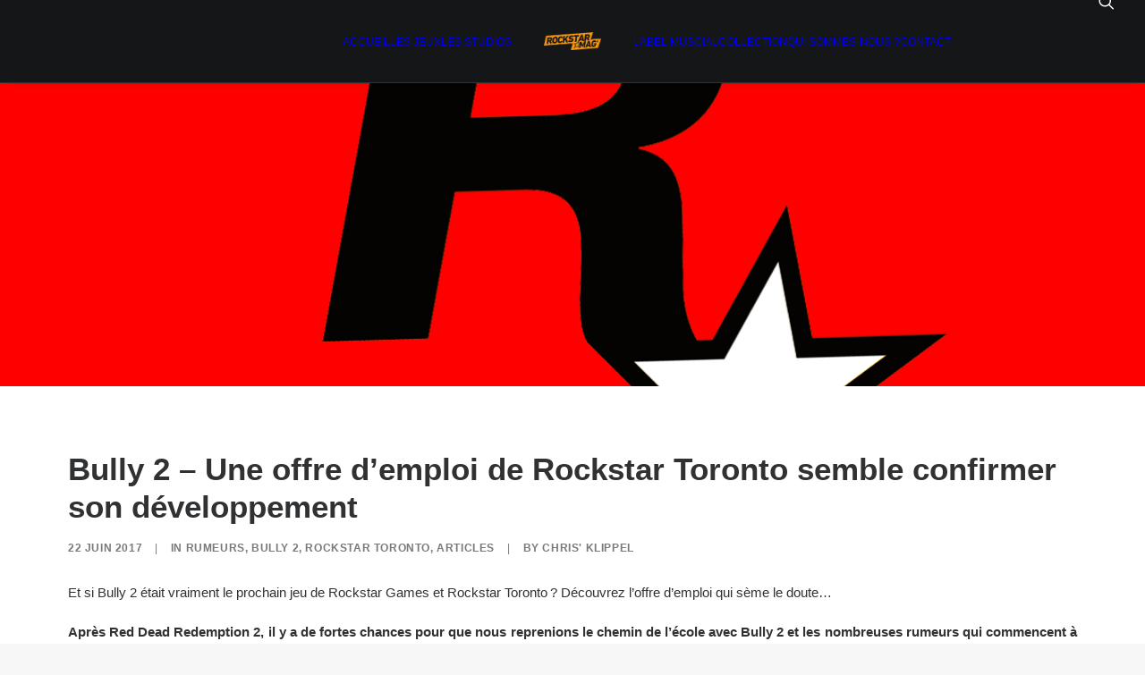

--- FILE ---
content_type: text/html; charset=UTF-8
request_url: https://www.rockstarmag.fr/bully-2-offre-demplois-de-rockstar-toronto-semble-confirmer-developpement/
body_size: 14399
content:
<!DOCTYPE html>
<html class="no-touch" lang="fr-FR" xmlns="http://www.w3.org/1999/xhtml">
<head>
<meta http-equiv="Content-Type" content="text/html; charset=UTF-8">
<meta name="viewport" content="width=device-width, initial-scale=1">
<link rel="profile" href="http://gmpg.org/xfn/11">
<link rel="pingback" href="https://www.rockstarmag.fr/xmlrpc.php">
<meta name='robots' content='index, follow, max-image-preview:large, max-snippet:-1, max-video-preview:-1' />

	<!-- This site is optimized with the Yoast SEO plugin v26.8 - https://yoast.com/product/yoast-seo-wordpress/ -->
	<title>Bully 2 - Une offre d&#039;emplois de Rockstar Toronto semble confirmer son développement</title>
	<meta name="description" content="Après les rumeurs du net, place au concret avec une offre d&#039;emploi bien intrigante concernant un futur Bully 2 chez Rockstar Toronto..." />
	<link rel="canonical" href="https://www.rockstarmag.fr/bully-2-offre-demplois-de-rockstar-toronto-semble-confirmer-developpement/" />
	<meta property="og:locale" content="fr_FR" />
	<meta property="og:type" content="article" />
	<meta property="og:title" content="Bully 2 - Une offre d&#039;emplois de Rockstar Toronto semble confirmer son développement" />
	<meta property="og:description" content="Après les rumeurs du net, place au concret avec une offre d&#039;emploi bien intrigante concernant un futur Bully 2 chez Rockstar Toronto..." />
	<meta property="og:url" content="https://www.rockstarmag.fr/bully-2-offre-demplois-de-rockstar-toronto-semble-confirmer-developpement/" />
	<meta property="og:site_name" content="Rockstar Mag&#039;" />
	<meta property="article:publisher" content="https://www.facebook.com/RockstarMagFr" />
	<meta property="article:author" content="https://www.facebook.com/chrisliberty93/" />
	<meta property="article:published_time" content="2017-06-22T14:12:02+00:00" />
	<meta property="article:modified_time" content="2018-01-09T05:52:55+00:00" />
	<meta property="og:image" content="https://i2.wp.com/www.rockstarmag.fr/wp-content/uploads/2017/06/offre-emploi-rockstar-toronto.jpg?fit=1280%2C720&ssl=1" />
	<meta property="og:image:width" content="1280" />
	<meta property="og:image:height" content="720" />
	<meta property="og:image:type" content="image/jpeg" />
	<meta name="author" content="Chris&#039; Klippel" />
	<meta name="twitter:card" content="summary_large_image" />
	<meta name="twitter:creator" content="@https://twitter.com/Chris_Liberty93" />
	<meta name="twitter:site" content="@Rockstar_Mag" />
	<meta name="twitter:label1" content="Écrit par" />
	<meta name="twitter:data1" content="Chris&#039; Klippel" />
	<meta name="twitter:label2" content="Durée de lecture estimée" />
	<meta name="twitter:data2" content="3 minutes" />
	<script type="application/ld+json" class="yoast-schema-graph">{"@context":"https://schema.org","@graph":[{"@type":"Article","@id":"https://www.rockstarmag.fr/bully-2-offre-demplois-de-rockstar-toronto-semble-confirmer-developpement/#article","isPartOf":{"@id":"https://www.rockstarmag.fr/bully-2-offre-demplois-de-rockstar-toronto-semble-confirmer-developpement/"},"author":{"name":"Chris' Klippel","@id":"https://www.rockstarmag.fr/#/schema/person/12fe00bfc661ec8b5b3b99974510f362"},"headline":"Bully 2 &#8211; Une offre d&#8217;emploi de Rockstar Toronto semble confirmer son développement","datePublished":"2017-06-22T14:12:02+00:00","dateModified":"2018-01-09T05:52:55+00:00","mainEntityOfPage":{"@id":"https://www.rockstarmag.fr/bully-2-offre-demplois-de-rockstar-toronto-semble-confirmer-developpement/"},"wordCount":603,"commentCount":1,"publisher":{"@id":"https://www.rockstarmag.fr/#organization"},"image":{"@id":"https://www.rockstarmag.fr/bully-2-offre-demplois-de-rockstar-toronto-semble-confirmer-developpement/#primaryimage"},"thumbnailUrl":"https://www.rockstarmag.fr/wp-content/uploads/2017/06/offre-emploi-rockstar-toronto.jpg","keywords":["bully","bully 2","bully ii","rockstar vancouver","rockstar toronto","vancouver","Toronto"],"articleSection":["RUMEURS","Bully 2","Rockstar Toronto","ARTICLES"],"inLanguage":"fr-FR","potentialAction":[{"@type":"CommentAction","name":"Comment","target":["https://www.rockstarmag.fr/bully-2-offre-demplois-de-rockstar-toronto-semble-confirmer-developpement/#respond"]}]},{"@type":"WebPage","@id":"https://www.rockstarmag.fr/bully-2-offre-demplois-de-rockstar-toronto-semble-confirmer-developpement/","url":"https://www.rockstarmag.fr/bully-2-offre-demplois-de-rockstar-toronto-semble-confirmer-developpement/","name":"Bully 2 - Une offre d'emplois de Rockstar Toronto semble confirmer son développement","isPartOf":{"@id":"https://www.rockstarmag.fr/#website"},"primaryImageOfPage":{"@id":"https://www.rockstarmag.fr/bully-2-offre-demplois-de-rockstar-toronto-semble-confirmer-developpement/#primaryimage"},"image":{"@id":"https://www.rockstarmag.fr/bully-2-offre-demplois-de-rockstar-toronto-semble-confirmer-developpement/#primaryimage"},"thumbnailUrl":"https://www.rockstarmag.fr/wp-content/uploads/2017/06/offre-emploi-rockstar-toronto.jpg","datePublished":"2017-06-22T14:12:02+00:00","dateModified":"2018-01-09T05:52:55+00:00","description":"Après les rumeurs du net, place au concret avec une offre d'emploi bien intrigante concernant un futur Bully 2 chez Rockstar Toronto...","breadcrumb":{"@id":"https://www.rockstarmag.fr/bully-2-offre-demplois-de-rockstar-toronto-semble-confirmer-developpement/#breadcrumb"},"inLanguage":"fr-FR","potentialAction":[{"@type":"ReadAction","target":["https://www.rockstarmag.fr/bully-2-offre-demplois-de-rockstar-toronto-semble-confirmer-developpement/"]}]},{"@type":"ImageObject","inLanguage":"fr-FR","@id":"https://www.rockstarmag.fr/bully-2-offre-demplois-de-rockstar-toronto-semble-confirmer-developpement/#primaryimage","url":"https://www.rockstarmag.fr/wp-content/uploads/2017/06/offre-emploi-rockstar-toronto.jpg","contentUrl":"https://www.rockstarmag.fr/wp-content/uploads/2017/06/offre-emploi-rockstar-toronto.jpg","width":1280,"height":720,"caption":"Rockstar Toronto offre emploi Bully II"},{"@type":"BreadcrumbList","@id":"https://www.rockstarmag.fr/bully-2-offre-demplois-de-rockstar-toronto-semble-confirmer-developpement/#breadcrumb","itemListElement":[{"@type":"ListItem","position":1,"name":"Accueil","item":"https://www.rockstarmag.fr/"},{"@type":"ListItem","position":2,"name":"Bully 2 &#8211; Une offre d&#8217;emploi de Rockstar Toronto semble confirmer son développement"}]},{"@type":"WebSite","@id":"https://www.rockstarmag.fr/#website","url":"https://www.rockstarmag.fr/","name":"Rockstar Mag'","description":"Le premier média francophone sur l&#039;actualité Rockstar Games","publisher":{"@id":"https://www.rockstarmag.fr/#organization"},"potentialAction":[{"@type":"SearchAction","target":{"@type":"EntryPoint","urlTemplate":"https://www.rockstarmag.fr/?s={search_term_string}"},"query-input":{"@type":"PropertyValueSpecification","valueRequired":true,"valueName":"search_term_string"}}],"inLanguage":"fr-FR"},{"@type":"Organization","@id":"https://www.rockstarmag.fr/#organization","name":"Rockstar Mag'","url":"https://www.rockstarmag.fr/","logo":{"@type":"ImageObject","inLanguage":"fr-FR","@id":"https://www.rockstarmag.fr/#/schema/logo/image/","url":"https://i0.wp.com/www.rockstarmag.fr/wp-content/uploads/2025/01/logo-rockstar-mag-2025-full-black.webp?fit=400%2C400&ssl=1","contentUrl":"https://i0.wp.com/www.rockstarmag.fr/wp-content/uploads/2025/01/logo-rockstar-mag-2025-full-black.webp?fit=400%2C400&ssl=1","width":400,"height":400,"caption":"Rockstar Mag'"},"image":{"@id":"https://www.rockstarmag.fr/#/schema/logo/image/"},"sameAs":["https://www.facebook.com/RockstarMagFr","https://x.com/Rockstar_Mag","https://discord.com/invite/qChhq6BmbB","https://www.youtube.com/@RockstarmagFr","https://www.threads.net/@rmagfr","https://bsky.app/profile/rockstarmag.bsky.social","https://www.instagram.com/rmagfr/?igsh=cmE5czY4ZXp2aGg0"]},{"@type":"Person","@id":"https://www.rockstarmag.fr/#/schema/person/12fe00bfc661ec8b5b3b99974510f362","name":"Chris' Klippel","image":{"@type":"ImageObject","inLanguage":"fr-FR","@id":"https://www.rockstarmag.fr/#/schema/person/image/","url":"https://secure.gravatar.com/avatar/76f0c948290bf363563b3b60c3587a6b891aebd949857a0e07c53db222298995?s=96&d=mm&r=g","contentUrl":"https://secure.gravatar.com/avatar/76f0c948290bf363563b3b60c3587a6b891aebd949857a0e07c53db222298995?s=96&d=mm&r=g","caption":"Chris' Klippel"},"description":"Fondateur","sameAs":["http://www.rockstarmag.fr","https://www.facebook.com/chrisliberty93/","https://www.youtube.com/c/ChrisKlippel","https://www.linkedin.com/in/christopherklippel/","https://x.com/https://twitter.com/Chris_Liberty93"],"url":"https://www.rockstarmag.fr/author/liberty/"}]}</script>
	<!-- / Yoast SEO plugin. -->


<link rel='dns-prefetch' href='//www.rockstarmag.fr' />
<link rel='dns-prefetch' href='//stats.wp.com' />
<link rel="alternate" type="application/rss+xml" title="Rockstar Mag&#039; &raquo; Flux" href="https://www.rockstarmag.fr/feed/" />
<link rel="alternate" type="application/rss+xml" title="Rockstar Mag&#039; &raquo; Flux des commentaires" href="https://www.rockstarmag.fr/comments/feed/" />
<link rel="alternate" type="application/rss+xml" title="Rockstar Mag&#039; &raquo; Bully 2 &#8211; Une offre d&#8217;emploi de Rockstar Toronto semble confirmer son développement Flux des commentaires" href="https://www.rockstarmag.fr/bully-2-offre-demplois-de-rockstar-toronto-semble-confirmer-developpement/feed/" />
<link rel="alternate" title="oEmbed (JSON)" type="application/json+oembed" href="https://www.rockstarmag.fr/wp-json/oembed/1.0/embed?url=https%3A%2F%2Fwww.rockstarmag.fr%2Fbully-2-offre-demplois-de-rockstar-toronto-semble-confirmer-developpement%2F" />
<link rel="alternate" title="oEmbed (XML)" type="text/xml+oembed" href="https://www.rockstarmag.fr/wp-json/oembed/1.0/embed?url=https%3A%2F%2Fwww.rockstarmag.fr%2Fbully-2-offre-demplois-de-rockstar-toronto-semble-confirmer-developpement%2F&#038;format=xml" />
<style id='wp-img-auto-sizes-contain-inline-css' type='text/css'>
img:is([sizes=auto i],[sizes^="auto," i]){contain-intrinsic-size:3000px 1500px}
/*# sourceURL=wp-img-auto-sizes-contain-inline-css */
</style>
<style id='wp-block-library-inline-css' type='text/css'>
:root{--wp-block-synced-color:#7a00df;--wp-block-synced-color--rgb:122,0,223;--wp-bound-block-color:var(--wp-block-synced-color);--wp-editor-canvas-background:#ddd;--wp-admin-theme-color:#007cba;--wp-admin-theme-color--rgb:0,124,186;--wp-admin-theme-color-darker-10:#006ba1;--wp-admin-theme-color-darker-10--rgb:0,107,160.5;--wp-admin-theme-color-darker-20:#005a87;--wp-admin-theme-color-darker-20--rgb:0,90,135;--wp-admin-border-width-focus:2px}@media (min-resolution:192dpi){:root{--wp-admin-border-width-focus:1.5px}}.wp-element-button{cursor:pointer}:root .has-very-light-gray-background-color{background-color:#eee}:root .has-very-dark-gray-background-color{background-color:#313131}:root .has-very-light-gray-color{color:#eee}:root .has-very-dark-gray-color{color:#313131}:root .has-vivid-green-cyan-to-vivid-cyan-blue-gradient-background{background:linear-gradient(135deg,#00d084,#0693e3)}:root .has-purple-crush-gradient-background{background:linear-gradient(135deg,#34e2e4,#4721fb 50%,#ab1dfe)}:root .has-hazy-dawn-gradient-background{background:linear-gradient(135deg,#faaca8,#dad0ec)}:root .has-subdued-olive-gradient-background{background:linear-gradient(135deg,#fafae1,#67a671)}:root .has-atomic-cream-gradient-background{background:linear-gradient(135deg,#fdd79a,#004a59)}:root .has-nightshade-gradient-background{background:linear-gradient(135deg,#330968,#31cdcf)}:root .has-midnight-gradient-background{background:linear-gradient(135deg,#020381,#2874fc)}:root{--wp--preset--font-size--normal:16px;--wp--preset--font-size--huge:42px}.has-regular-font-size{font-size:1em}.has-larger-font-size{font-size:2.625em}.has-normal-font-size{font-size:var(--wp--preset--font-size--normal)}.has-huge-font-size{font-size:var(--wp--preset--font-size--huge)}.has-text-align-center{text-align:center}.has-text-align-left{text-align:left}.has-text-align-right{text-align:right}.has-fit-text{white-space:nowrap!important}#end-resizable-editor-section{display:none}.aligncenter{clear:both}.items-justified-left{justify-content:flex-start}.items-justified-center{justify-content:center}.items-justified-right{justify-content:flex-end}.items-justified-space-between{justify-content:space-between}.screen-reader-text{border:0;clip-path:inset(50%);height:1px;margin:-1px;overflow:hidden;padding:0;position:absolute;width:1px;word-wrap:normal!important}.screen-reader-text:focus{background-color:#ddd;clip-path:none;color:#444;display:block;font-size:1em;height:auto;left:5px;line-height:normal;padding:15px 23px 14px;text-decoration:none;top:5px;width:auto;z-index:100000}html :where(.has-border-color){border-style:solid}html :where([style*=border-top-color]){border-top-style:solid}html :where([style*=border-right-color]){border-right-style:solid}html :where([style*=border-bottom-color]){border-bottom-style:solid}html :where([style*=border-left-color]){border-left-style:solid}html :where([style*=border-width]){border-style:solid}html :where([style*=border-top-width]){border-top-style:solid}html :where([style*=border-right-width]){border-right-style:solid}html :where([style*=border-bottom-width]){border-bottom-style:solid}html :where([style*=border-left-width]){border-left-style:solid}html :where(img[class*=wp-image-]){height:auto;max-width:100%}:where(figure){margin:0 0 1em}html :where(.is-position-sticky){--wp-admin--admin-bar--position-offset:var(--wp-admin--admin-bar--height,0px)}@media screen and (max-width:600px){html :where(.is-position-sticky){--wp-admin--admin-bar--position-offset:0px}}

/*# sourceURL=wp-block-library-inline-css */
</style><style id='global-styles-inline-css' type='text/css'>
:root{--wp--preset--aspect-ratio--square: 1;--wp--preset--aspect-ratio--4-3: 4/3;--wp--preset--aspect-ratio--3-4: 3/4;--wp--preset--aspect-ratio--3-2: 3/2;--wp--preset--aspect-ratio--2-3: 2/3;--wp--preset--aspect-ratio--16-9: 16/9;--wp--preset--aspect-ratio--9-16: 9/16;--wp--preset--color--black: #000000;--wp--preset--color--cyan-bluish-gray: #abb8c3;--wp--preset--color--white: #ffffff;--wp--preset--color--pale-pink: #f78da7;--wp--preset--color--vivid-red: #cf2e2e;--wp--preset--color--luminous-vivid-orange: #ff6900;--wp--preset--color--luminous-vivid-amber: #fcb900;--wp--preset--color--light-green-cyan: #7bdcb5;--wp--preset--color--vivid-green-cyan: #00d084;--wp--preset--color--pale-cyan-blue: #8ed1fc;--wp--preset--color--vivid-cyan-blue: #0693e3;--wp--preset--color--vivid-purple: #9b51e0;--wp--preset--gradient--vivid-cyan-blue-to-vivid-purple: linear-gradient(135deg,rgb(6,147,227) 0%,rgb(155,81,224) 100%);--wp--preset--gradient--light-green-cyan-to-vivid-green-cyan: linear-gradient(135deg,rgb(122,220,180) 0%,rgb(0,208,130) 100%);--wp--preset--gradient--luminous-vivid-amber-to-luminous-vivid-orange: linear-gradient(135deg,rgb(252,185,0) 0%,rgb(255,105,0) 100%);--wp--preset--gradient--luminous-vivid-orange-to-vivid-red: linear-gradient(135deg,rgb(255,105,0) 0%,rgb(207,46,46) 100%);--wp--preset--gradient--very-light-gray-to-cyan-bluish-gray: linear-gradient(135deg,rgb(238,238,238) 0%,rgb(169,184,195) 100%);--wp--preset--gradient--cool-to-warm-spectrum: linear-gradient(135deg,rgb(74,234,220) 0%,rgb(151,120,209) 20%,rgb(207,42,186) 40%,rgb(238,44,130) 60%,rgb(251,105,98) 80%,rgb(254,248,76) 100%);--wp--preset--gradient--blush-light-purple: linear-gradient(135deg,rgb(255,206,236) 0%,rgb(152,150,240) 100%);--wp--preset--gradient--blush-bordeaux: linear-gradient(135deg,rgb(254,205,165) 0%,rgb(254,45,45) 50%,rgb(107,0,62) 100%);--wp--preset--gradient--luminous-dusk: linear-gradient(135deg,rgb(255,203,112) 0%,rgb(199,81,192) 50%,rgb(65,88,208) 100%);--wp--preset--gradient--pale-ocean: linear-gradient(135deg,rgb(255,245,203) 0%,rgb(182,227,212) 50%,rgb(51,167,181) 100%);--wp--preset--gradient--electric-grass: linear-gradient(135deg,rgb(202,248,128) 0%,rgb(113,206,126) 100%);--wp--preset--gradient--midnight: linear-gradient(135deg,rgb(2,3,129) 0%,rgb(40,116,252) 100%);--wp--preset--font-size--small: 13px;--wp--preset--font-size--medium: 20px;--wp--preset--font-size--large: 36px;--wp--preset--font-size--x-large: 42px;--wp--preset--spacing--20: 0.44rem;--wp--preset--spacing--30: 0.67rem;--wp--preset--spacing--40: 1rem;--wp--preset--spacing--50: 1.5rem;--wp--preset--spacing--60: 2.25rem;--wp--preset--spacing--70: 3.38rem;--wp--preset--spacing--80: 5.06rem;--wp--preset--shadow--natural: 6px 6px 9px rgba(0, 0, 0, 0.2);--wp--preset--shadow--deep: 12px 12px 50px rgba(0, 0, 0, 0.4);--wp--preset--shadow--sharp: 6px 6px 0px rgba(0, 0, 0, 0.2);--wp--preset--shadow--outlined: 6px 6px 0px -3px rgb(255, 255, 255), 6px 6px rgb(0, 0, 0);--wp--preset--shadow--crisp: 6px 6px 0px rgb(0, 0, 0);}:where(.is-layout-flex){gap: 0.5em;}:where(.is-layout-grid){gap: 0.5em;}body .is-layout-flex{display: flex;}.is-layout-flex{flex-wrap: wrap;align-items: center;}.is-layout-flex > :is(*, div){margin: 0;}body .is-layout-grid{display: grid;}.is-layout-grid > :is(*, div){margin: 0;}:where(.wp-block-columns.is-layout-flex){gap: 2em;}:where(.wp-block-columns.is-layout-grid){gap: 2em;}:where(.wp-block-post-template.is-layout-flex){gap: 1.25em;}:where(.wp-block-post-template.is-layout-grid){gap: 1.25em;}.has-black-color{color: var(--wp--preset--color--black) !important;}.has-cyan-bluish-gray-color{color: var(--wp--preset--color--cyan-bluish-gray) !important;}.has-white-color{color: var(--wp--preset--color--white) !important;}.has-pale-pink-color{color: var(--wp--preset--color--pale-pink) !important;}.has-vivid-red-color{color: var(--wp--preset--color--vivid-red) !important;}.has-luminous-vivid-orange-color{color: var(--wp--preset--color--luminous-vivid-orange) !important;}.has-luminous-vivid-amber-color{color: var(--wp--preset--color--luminous-vivid-amber) !important;}.has-light-green-cyan-color{color: var(--wp--preset--color--light-green-cyan) !important;}.has-vivid-green-cyan-color{color: var(--wp--preset--color--vivid-green-cyan) !important;}.has-pale-cyan-blue-color{color: var(--wp--preset--color--pale-cyan-blue) !important;}.has-vivid-cyan-blue-color{color: var(--wp--preset--color--vivid-cyan-blue) !important;}.has-vivid-purple-color{color: var(--wp--preset--color--vivid-purple) !important;}.has-black-background-color{background-color: var(--wp--preset--color--black) !important;}.has-cyan-bluish-gray-background-color{background-color: var(--wp--preset--color--cyan-bluish-gray) !important;}.has-white-background-color{background-color: var(--wp--preset--color--white) !important;}.has-pale-pink-background-color{background-color: var(--wp--preset--color--pale-pink) !important;}.has-vivid-red-background-color{background-color: var(--wp--preset--color--vivid-red) !important;}.has-luminous-vivid-orange-background-color{background-color: var(--wp--preset--color--luminous-vivid-orange) !important;}.has-luminous-vivid-amber-background-color{background-color: var(--wp--preset--color--luminous-vivid-amber) !important;}.has-light-green-cyan-background-color{background-color: var(--wp--preset--color--light-green-cyan) !important;}.has-vivid-green-cyan-background-color{background-color: var(--wp--preset--color--vivid-green-cyan) !important;}.has-pale-cyan-blue-background-color{background-color: var(--wp--preset--color--pale-cyan-blue) !important;}.has-vivid-cyan-blue-background-color{background-color: var(--wp--preset--color--vivid-cyan-blue) !important;}.has-vivid-purple-background-color{background-color: var(--wp--preset--color--vivid-purple) !important;}.has-black-border-color{border-color: var(--wp--preset--color--black) !important;}.has-cyan-bluish-gray-border-color{border-color: var(--wp--preset--color--cyan-bluish-gray) !important;}.has-white-border-color{border-color: var(--wp--preset--color--white) !important;}.has-pale-pink-border-color{border-color: var(--wp--preset--color--pale-pink) !important;}.has-vivid-red-border-color{border-color: var(--wp--preset--color--vivid-red) !important;}.has-luminous-vivid-orange-border-color{border-color: var(--wp--preset--color--luminous-vivid-orange) !important;}.has-luminous-vivid-amber-border-color{border-color: var(--wp--preset--color--luminous-vivid-amber) !important;}.has-light-green-cyan-border-color{border-color: var(--wp--preset--color--light-green-cyan) !important;}.has-vivid-green-cyan-border-color{border-color: var(--wp--preset--color--vivid-green-cyan) !important;}.has-pale-cyan-blue-border-color{border-color: var(--wp--preset--color--pale-cyan-blue) !important;}.has-vivid-cyan-blue-border-color{border-color: var(--wp--preset--color--vivid-cyan-blue) !important;}.has-vivid-purple-border-color{border-color: var(--wp--preset--color--vivid-purple) !important;}.has-vivid-cyan-blue-to-vivid-purple-gradient-background{background: var(--wp--preset--gradient--vivid-cyan-blue-to-vivid-purple) !important;}.has-light-green-cyan-to-vivid-green-cyan-gradient-background{background: var(--wp--preset--gradient--light-green-cyan-to-vivid-green-cyan) !important;}.has-luminous-vivid-amber-to-luminous-vivid-orange-gradient-background{background: var(--wp--preset--gradient--luminous-vivid-amber-to-luminous-vivid-orange) !important;}.has-luminous-vivid-orange-to-vivid-red-gradient-background{background: var(--wp--preset--gradient--luminous-vivid-orange-to-vivid-red) !important;}.has-very-light-gray-to-cyan-bluish-gray-gradient-background{background: var(--wp--preset--gradient--very-light-gray-to-cyan-bluish-gray) !important;}.has-cool-to-warm-spectrum-gradient-background{background: var(--wp--preset--gradient--cool-to-warm-spectrum) !important;}.has-blush-light-purple-gradient-background{background: var(--wp--preset--gradient--blush-light-purple) !important;}.has-blush-bordeaux-gradient-background{background: var(--wp--preset--gradient--blush-bordeaux) !important;}.has-luminous-dusk-gradient-background{background: var(--wp--preset--gradient--luminous-dusk) !important;}.has-pale-ocean-gradient-background{background: var(--wp--preset--gradient--pale-ocean) !important;}.has-electric-grass-gradient-background{background: var(--wp--preset--gradient--electric-grass) !important;}.has-midnight-gradient-background{background: var(--wp--preset--gradient--midnight) !important;}.has-small-font-size{font-size: var(--wp--preset--font-size--small) !important;}.has-medium-font-size{font-size: var(--wp--preset--font-size--medium) !important;}.has-large-font-size{font-size: var(--wp--preset--font-size--large) !important;}.has-x-large-font-size{font-size: var(--wp--preset--font-size--x-large) !important;}
/*# sourceURL=global-styles-inline-css */
</style>

<style id='classic-theme-styles-inline-css' type='text/css'>
/*! This file is auto-generated */
.wp-block-button__link{color:#fff;background-color:#32373c;border-radius:9999px;box-shadow:none;text-decoration:none;padding:calc(.667em + 2px) calc(1.333em + 2px);font-size:1.125em}.wp-block-file__button{background:#32373c;color:#fff;text-decoration:none}
/*# sourceURL=/wp-includes/css/classic-themes.min.css */
</style>
<link rel='stylesheet' id='wpo_min-header-0-css' href='https://www.rockstarmag.fr/wp-content/cache/wpo-minify/1769083144/assets/wpo-minify-header-c13320c4.min.css' type='text/css' media='all' />
<script type="text/javascript" id="wpo_min-header-0-js-extra">
/* <![CDATA[ */
var SiteParameters = {"days":"jours","hours":"heures","minutes":"minutes","seconds":"secondes","constant_scroll":"on","scroll_speed":"2","parallax_factor":"0.25","loading":"Chargement...","slide_name":"slide","slide_footer":"footer","ajax_url":"https://www.rockstarmag.fr/wp-admin/admin-ajax.php","nonce_adaptive_images":"c588644095","nonce_srcset_async":"227c44dc8a","enable_debug":"","block_mobile_videos":"","is_frontend_editor":"","main_width":["1200","px"],"mobile_parallax_allowed":"","listen_for_screen_update":"1","wireframes_plugin_active":"1","sticky_elements":"off","resize_quality":"90","register_metadata":"","bg_changer_time":"1000","update_wc_fragments":"1","optimize_shortpixel_image":"","menu_mobile_offcanvas_gap":"45","custom_cursor_selector":"[href], .trigger-overlay, .owl-next, .owl-prev, .owl-dot, input[type=\"submit\"], input[type=\"checkbox\"], button[type=\"submit\"], a[class^=\"ilightbox\"], .ilightbox-thumbnail, .ilightbox-prev, .ilightbox-next, .overlay-close, .unmodal-close, .qty-inset \u003E span, .share-button li, .uncode-post-titles .tmb.tmb-click-area, .btn-link, .tmb-click-row .t-inside, .lg-outer button, .lg-thumb img, a[data-lbox], .uncode-close-offcanvas-overlay, .uncode-nav-next, .uncode-nav-prev, .uncode-nav-index, .unmenu-title","mobile_parallax_animation":"","lbox_enhanced":"","native_media_player":"1","vimeoPlayerParams":"?autoplay=0","ajax_filter_key_search":"key","ajax_filter_key_unfilter":"unfilter","index_pagination_disable_scroll":"","index_pagination_scroll_to":"","uncode_wc_popup_cart_qty":"","disable_hover_hack":"","uncode_nocookie":"","menuHideOnClick":"1","menuShowOnClick":"","smoothScroll":"off","smoothScrollDisableHover":"","smoothScrollQuery":"960","uncode_force_onepage_dots":"","uncode_smooth_scroll_safe":"","uncode_lb_add_galleries":", .gallery","uncode_lb_add_items":", .gallery .gallery-item a","uncode_prev_label":"Previous","uncode_next_label":"Suivant","uncode_slide_label":"Slide","uncode_share_label":"Share on %","uncode_has_ligatures":"","uncode_is_accessible":"","uncode_carousel_itemSelector":"*:not(.hidden)","uncode_limit_width":"1200px"};
//# sourceURL=wpo_min-header-0-js-extra
/* ]]> */
</script>
<script type="text/javascript" src="https://www.rockstarmag.fr/wp-content/cache/wpo-minify/1769083144/assets/wpo-minify-header-25a014d5.min.js" id="wpo_min-header-0-js"></script>
<script></script><link rel="https://api.w.org/" href="https://www.rockstarmag.fr/wp-json/" /><link rel="alternate" title="JSON" type="application/json" href="https://www.rockstarmag.fr/wp-json/wp/v2/posts/20555" /><link rel="EditURI" type="application/rsd+xml" title="RSD" href="https://www.rockstarmag.fr/xmlrpc.php?rsd" />
<meta name="generator" content="WordPress 6.9" />
<link rel='shortlink' href='https://www.rockstarmag.fr/?p=20555' />
	<style>img#wpstats{display:none}</style>
		<link rel="icon" href="https://www.rockstarmag.fr/wp-content/uploads/2021/10/cropped-mini-logo-rockstar-mag-32x32.png" sizes="32x32" />
<link rel="icon" href="https://www.rockstarmag.fr/wp-content/uploads/2021/10/cropped-mini-logo-rockstar-mag-192x192.png" sizes="192x192" />
<link rel="apple-touch-icon" href="https://www.rockstarmag.fr/wp-content/uploads/2021/10/cropped-mini-logo-rockstar-mag-180x180.png" />
<meta name="msapplication-TileImage" content="https://www.rockstarmag.fr/wp-content/uploads/2021/10/cropped-mini-logo-rockstar-mag-270x270.png" />
<noscript><style> .wpb_animate_when_almost_visible { opacity: 1; }</style></noscript></head>
<body class="wp-singular post-template-default single single-post postid-20555 single-format-standard wp-theme-uncode  style-color-lxmt-bg group-blog hormenu-position-left megamenu-full-submenu hmenu hmenu-center-split header-full-width main-center-align textual-accent-color menu-mobile-default mobile-parallax-not-allowed ilb-no-bounce unreg qw-body-scroll-disabled no-qty-fx wpb-js-composer js-comp-ver-8.7.1.2 vc_responsive" data-border="0">

			<div id="vh_layout_help"></div><div class="body-borders" data-border="0"><div class="top-border body-border-shadow"></div><div class="right-border body-border-shadow"></div><div class="bottom-border body-border-shadow"></div><div class="left-border body-border-shadow"></div><div class="top-border style-light-bg"></div><div class="right-border style-light-bg"></div><div class="bottom-border style-light-bg"></div><div class="left-border style-light-bg"></div></div>	<div class="box-wrapper">
		<div class="box-container">
		<script type="text/javascript" id="initBox">UNCODE.initBox();</script>
		<div class="menu-wrapper">
													
													<header id="masthead" class="navbar menu-primary menu-dark submenu-light style-dark-original single-h-padding menu-with-logo">
														<div class="menu-container style-color-wayh-bg menu-borders menu-shadows" role="navigation">
															<div class="row-menu">
																<div class="row-menu-inner">
																	<div id="logo-container-mobile" class="col-lg-0 logo-container megamenu-diff desktop-hidden">
																		<div class="navbar-header style-dark">
																			<a href="https://www.rockstarmag.fr/" class="navbar-brand" data-minheight="20" aria-label="Rockstar Mag&#039;"><div class="logo-image main-logo  logo-light" data-maxheight="20" style="height: 20px;display:none;"><img decoding="async" src="https://www.rockstarmag.fr/wp-content/uploads/2025/02/Rockstar-mag-menu.png" alt="logo" width="150" height="47" class="img-responsive" /></div><div class="logo-image main-logo  logo-dark" data-maxheight="20" style="height: 20px;"><img decoding="async" src="https://www.rockstarmag.fr/wp-content/uploads/2025/02/Rockstar-mag-menu.png" alt="logo" width="150" height="47" class="img-responsive" /></div></a>
																		</div>
																		<div class="mmb-container"><div class="mobile-additional-icons"></div><div class="mobile-menu-button mobile-menu-button-dark lines-button" aria-label="Toggle menu" role="button" tabindex="0"><span class="lines"><span></span></span></div></div>
																	</div>
																	<div class="col-lg-12 main-menu-container middle">
																		<div class="menu-horizontal menu-dd-shadow-sm ">
																			<div class="menu-horizontal-inner"><div class="nav navbar-nav navbar-main"><ul id="menu-menu-principal" class="menu-primary-inner menu-smart sm" role="menu"><li role="menuitem"  id="menu-item-91206" class="menu-item menu-item-type-post_type menu-item-object-page menu-item-home depth-0 menu-item-91206 menu-item-link"><a href="https://www.rockstarmag.fr/">ACCUEIL<i class="fa fa-angle-right fa-dropdown"></i></a></li>
<li role="menuitem"  id="menu-item-91208" class="menu-item menu-item-type-post_type menu-item-object-page depth-0 menu-item-91208 menu-item-link"><a href="https://www.rockstarmag.fr/jeux/">LES JEUX<i class="fa fa-angle-right fa-dropdown"></i></a></li>
<li role="menuitem"  id="menu-item-91205" class="menu-item menu-item-type-post_type menu-item-object-page depth-0 menu-item-91205 menu-item-link"><a href="https://www.rockstarmag.fr/studios/">LES STUDIOS<i class="fa fa-angle-right fa-dropdown"></i></a></li>
<li role="menuitem"  id="menu-item-0" class="mobile-hidden tablet-hidden depth-0 menu-item-0 menu-item-link"><div class="logo-container megamenu-diff middle">
													<div id="main-logo" class="navbar-header style-dark">
														<a href="https://www.rockstarmag.fr/" class="navbar-brand" data-minheight="20" aria-label="Rockstar Mag&#039;"><div class="logo-image main-logo  logo-light" data-maxheight="20" style="height: 20px;display:none;"><img decoding="async" src="https://www.rockstarmag.fr/wp-content/uploads/2025/02/Rockstar-mag-menu.png" alt="logo" width="150" height="47" class="img-responsive" /></div><div class="logo-image main-logo  logo-dark" data-maxheight="20" style="height: 20px;"><img decoding="async" src="https://www.rockstarmag.fr/wp-content/uploads/2025/02/Rockstar-mag-menu.png" alt="logo" width="150" height="47" class="img-responsive" /></div></a>
													</div>
													<div class="mmb-container"><div class="mobile-menu-button mobile-menu-button-dark lines-button" aria-label="Toggle menu" role="button" tabindex="0"><span class="lines"><span></span></span></div></div>
												</div></li>
<li role="menuitem"  id="menu-item-91209" class="menu-item menu-item-type-post_type menu-item-object-page depth-0 menu-item-91209 menu-item-link"><a href="https://www.rockstarmag.fr/labels/circoloco-records/">LABEL MUSCIAL<i class="fa fa-angle-right fa-dropdown"></i></a></li>
<li role="menuitem"  id="menu-item-93668" class="menu-item menu-item-type-custom menu-item-object-custom depth-0 menu-item-93668 menu-item-link"><a href="https://www.rockstar-collectors-club.fr/">COLLECTION<i class="fa fa-angle-right fa-dropdown"></i></a></li>
<li role="menuitem"  id="menu-item-91204" class="menu-item menu-item-type-post_type menu-item-object-page depth-0 menu-item-91204 menu-item-link"><a href="https://www.rockstarmag.fr/rockstar-mag/">QUI SOMMES-NOUS ?<i class="fa fa-angle-right fa-dropdown"></i></a></li>
<li role="menuitem"  id="menu-item-91207" class="menu-item menu-item-type-post_type menu-item-object-page depth-0 menu-item-91207 menu-item-link"><a href="https://www.rockstarmag.fr/contact/">CONTACT<i class="fa fa-angle-right fa-dropdown"></i></a></li>
</ul></div><div class="uncode-close-offcanvas-mobile lines-button close navbar-mobile-el"><span class="lines"></span></div><div class="nav navbar-nav navbar-nav-last navbar-extra-icons"><ul class="menu-smart sm menu-icons menu-smart-social" role="menu"><li role="menuitem" class="menu-item-link search-icon style-dark dropdown "><a href="#" class="trigger-overlay search-icon" role="button" data-area="search" data-container="box-container" aria-label="Recherche">
													<i class="fa fa-search3"></i><span class="desktop-hidden"><span>Recherche</span></span><i class="fa fa-angle-down fa-dropdown desktop-hidden"></i>
													</a><ul role="menu" class="drop-menu desktop-hidden">
														<li role="menuitem">
															<form class="search" method="get" action="https://www.rockstarmag.fr/">
																<input type="search" class="search-field no-livesearch" placeholder="Rechercher. . ." value="" name="s" title="Rechercher. . ." /></form>
														</li>
													</ul></li></ul></div><div class="desktop-hidden menu-accordion-secondary">
														 							</div></div>
							
																	</div>
																	</div>
																</div>
															</div></div>
													</header>
												</div>			<script type="text/javascript" id="fixMenuHeight">UNCODE.fixMenuHeight();</script>
						<div class="main-wrapper">
				<div class="main-container">
					<div class="page-wrapper" role="main">
						<div class="sections-container" id="sections-container">
<div id="page-header"><div class="header-basic style-light">
													<div class="background-element header-wrapper style-color-gyho-bg header-only-text" data-height="60" style="min-height: 300px;">
													<div class="header-bg-wrapper">
											<div class="header-bg" style="background-image: url(https://www.rockstarmag.fr/wp-content/uploads/2017/06/offre-emploi-rockstar-toronto.jpg);"></div>
											
										</div></div>
												</div></div><script type="text/javascript">UNCODE.initHeader();</script><article id="post-20555" class="page-body style-light-bg post-20555 post type-post status-publish format-standard has-post-thumbnail hentry category-rumeurs category-bully-2 category-rockstar-toronto category-articles tag-bully-3 tag-bully-2-2 tag-bully-ii tag-rockstar-vancouver-2 tag-rockstar-toronto tag-vancouver tag-toronto">
          <div class="post-wrapper">
          	<div class="post-body"><div class="post-content un-no-sidebar-layout"><div class="row-container">
		  					<div class="row row-parent style-light limit-width double-top-padding double-bottom-padding">
									<div class="post-title-wrapper"><h1 class="post-title">Bully 2 &#8211; Une offre d&#8217;emploi de Rockstar Toronto semble confirmer son développement</h1><div class="post-info"><div class="date-info">22 juin 2017</div><div class="category-info"><span>|</span>In <a href="https://www.rockstarmag.fr/category/rumeurs/" title="Voir tous les articles de RUMEURS">RUMEURS</a>, <a href="https://www.rockstarmag.fr/category/articles/bully-2/" title="Voir tous les articles de Bully 2">Bully 2</a>, <a href="https://www.rockstarmag.fr/category/articles/rockstar-toronto/" title="Voir tous les articles de Rockstar Toronto">Rockstar Toronto</a>, <a href="https://www.rockstarmag.fr/category/articles/" title="Voir tous les articles de ARTICLES">ARTICLES</a></div><div class="author-info"><span>|</span>By <a href="https://www.rockstarmag.fr/author/liberty/">Chris' Klippel</a></div></div></div><p>Et si Bully 2 était vraiment le prochain jeu de Rockstar Games et Rockstar Toronto ? Découvrez l’offre d’emploi qui sème le doute&#8230;</p>
<p><strong>Après Red Dead Redemption 2, il y a de fortes chances pour que nous reprenions le chemin de l&rsquo;école avec Bully 2 et les nombreuses rumeurs qui commencent à s&rsquo;accumuler&#8230; </strong></p>
<p><img fetchpriority="high" decoding="async" class="aligncenter wp-image-20556" title="Rockstar toronto Bully 2" src="http://www.rockstarmag.fr/wp-content/uploads/2017/06/rockstar-toronto.png" alt="" width="283" height="260" srcset="https://www.rockstarmag.fr/wp-content/uploads/2017/06/rockstar-toronto.png 326w, https://www.rockstarmag.fr/wp-content/uploads/2017/06/rockstar-toronto-300x276.png 300w, https://www.rockstarmag.fr/wp-content/uploads/2017/06/rockstar-toronto-150x138.png 150w" sizes="(max-width: 283px) 100vw, 283px" /></p>
<p>&nbsp;</p>
<p>Depuis quelques jours, les rumeurs commencent à se faire nombreuses autour d’un certain <strong>Bully 2</strong>. Cela a commencé le 8 juin, quelques jours avant l’E3, avec un certain « <em><a href="http://www.rockstarmag.fr/e3-2017-bully-2-kevins/">Bully II Kevin&rsquo;s Back Jack</a></em> » qui sortait de nulle part sur le site <em>Game Informer</em>. L’équipe de <em>Rockstar Mag&rsquo;</em> était déjà assez sceptique au sujet de ce leak qui paraissait peu crédible via les informations données (sortie en Automne, exclusivité PS4, possibilité de jouer à deux, etc.).</p>
<p>Depuis quelques heures maintenant, c’est des concepts arts qui sont en train de se répandre sur le net. Nous n’avons pas jugé utile de vous en informer à cette heure, étant donné que <strong><a href="http://www.rockstarmag.fr/studios/">Rockstar</a></strong> n’est pas habitué à ce genre de fuite. Nous avons préféré mener notre petite enquête pour savoir ce qui se trame du côté des équipes de <strong>Rockstar</strong>. Vous trouverez cependant les 15 concepts arts un peu plus bas dans cet article.</p>
<p>Plutôt que de prendre les rumeurs sans réel intérêt, nous avons décidé de mener notre petite enquête et fouiner du côté des offres d’emplois de <strong>Rockstar Toronto</strong>. Et il se trouve que la firme travaille actuellement sur un jeu en monde ouvert, qui promet d’être « <em>le meilleur et le plus grand open world de l’industrie</em>« . Là où cela devient intéressant, c’est que <strong>Rockstar Toronto</strong> a travaillé sur trois licences depuis sa création : <strong>The Warrior’s</strong> (2005), <strong>Max Payne</strong> et <strong>Max Payne 2</strong> (2001 et 2004) et <strong>Bully</strong> en 2008 pour son portage sur Wii et Xbox 360.<br />
<strong>Bully</strong> est donc la seule licence open world que possède le studio. De ce fait, il y a de grandes chances pour que cette offre d’emploi concerne une potentielle suite. À moins que <strong>Rockstar</strong> songe à faire passer <strong>Max Payne</strong> en open world, ce qui semble peu probable vu comme cette licence est scriptée.</p>
<p><img decoding="async" class="aligncenter size-full wp-image-20557" src="http://www.rockstarmag.fr/wp-content/uploads/2017/06/rockstar-toronto-offre-emploi.jpg" alt="Rockstar Toronto Offre Emploi" width="1427" height="730" srcset="https://www.rockstarmag.fr/wp-content/uploads/2017/06/rockstar-toronto-offre-emploi.jpg 1427w, https://www.rockstarmag.fr/wp-content/uploads/2017/06/rockstar-toronto-offre-emploi-300x153.jpg 300w, https://www.rockstarmag.fr/wp-content/uploads/2017/06/rockstar-toronto-offre-emploi-768x393.jpg 768w, https://www.rockstarmag.fr/wp-content/uploads/2017/06/rockstar-toronto-offre-emploi-1024x524.jpg 1024w, https://www.rockstarmag.fr/wp-content/uploads/2017/06/rockstar-toronto-offre-emploi-150x77.jpg 150w, https://www.rockstarmag.fr/wp-content/uploads/2017/06/rockstar-toronto-offre-emploi-366x187.jpg 366w, https://www.rockstarmag.fr/wp-content/uploads/2017/06/rockstar-toronto-offre-emploi-770x394.jpg 770w" sizes="(max-width: 1427px) 100vw, 1427px" /></p>
<p style="text-align: center;"><a href="http://www.rockstargames.com/careers/openings/position/c6745a0c" target="_blank" rel="noopener">Voir l&rsquo;offre en direct</a></p>
<p>Pour rappel, <strong><a href="http://www.rockstarmag.fr/jeux/bully-scolarship-edition/">Bully</a></strong> était une nouvelle licence de <a href="http://www.rockstarmag.fr/studios/rockstar-vancouver/">Rockstar Vancouver</a> prévu pour l&rsquo;année 2005 sur PlayStation 2. Le titre posé souci à l&rsquo;époque (<strong>Bully</strong> étant un terme utilisé pour les élèves turbulents) le jeu fut repoussé et son nom fut changé pour sortir en 2006 sur PS2 sous le nom de <em>Canis Canem Édit</em>. <strong>Bully Scholarship Edition</strong> arrivera quant à lui sur Xbox 360 et Wii en 2008.</p>
<p>En 2012, Rockstar décide de fermer le studio <strong>Rockstar Vancouver</strong> et de le faire fusionner avec l&rsquo;autre studio Canadien : <a href="http://www.rockstarmag.fr/studios/rockstar-toronto/">Rockstar Toronto</a>. De ce fait, les équipes de Toronto récupéraient la licence <strong>Bully</strong>.</p>
<p>En 2013, quelques jours après la sortie de <a href="http://www.rockstarmag.fr/jeux/grand-theft-auto-v/"><strong>Grand Theft Auto V</strong></a>, Dan Houser, cofondateur de <strong>Rockstar</strong>, <a href="http://www.rockstarmag.fr/bully-dan-houser-aimerait-une-suite/">confiait au magazine Polygon</a> qu&rsquo;il aimerait beaucoup travailler sur une suite de <strong>Bully</strong>. En 2013 toujours, la rumeur autour d&rsquo;un <strong>Bully 2</strong> commence à émerger avec le dépôt de la marque « <a href="http://www.rockstarmag.fr/bully-2-cest-pour-bientot/">Bully Bullworth Academy: Canis Canem Edit</a>« . Marque qui fut acceptée en <a href="http://www.rockstarmag.fr/bully-ii-en-cours-de-developpement/">avril 2014</a>. Mais nous sommes toujours sans nouvelles de ce fameux jeu.</p>
<p>Comptez sur Rockstar Mag&rsquo; pour vous tenir informé de la moindre information sur une potentielle suite de <strong>Bully Scholarship Édition</strong>. Nous nous quittons avec les 15 derniers concepts arts qui viennent de « fuiter ».</p>
<p><img decoding="async" class="aligncenter size-full wp-image-20560" src="http://www.rockstarmag.fr/wp-content/uploads/2017/06/Bully-2-concept-art-1.jpg" alt="" width="1170" height="681" srcset="https://www.rockstarmag.fr/wp-content/uploads/2017/06/Bully-2-concept-art-1.jpg 1170w, https://www.rockstarmag.fr/wp-content/uploads/2017/06/Bully-2-concept-art-1-300x175.jpg 300w, https://www.rockstarmag.fr/wp-content/uploads/2017/06/Bully-2-concept-art-1-768x447.jpg 768w, https://www.rockstarmag.fr/wp-content/uploads/2017/06/Bully-2-concept-art-1-1024x596.jpg 1024w, https://www.rockstarmag.fr/wp-content/uploads/2017/06/Bully-2-concept-art-1-150x87.jpg 150w, https://www.rockstarmag.fr/wp-content/uploads/2017/06/Bully-2-concept-art-1-366x213.jpg 366w, https://www.rockstarmag.fr/wp-content/uploads/2017/06/Bully-2-concept-art-1-770x448.jpg 770w" sizes="(max-width: 1170px) 100vw, 1170px" /></p>
<p><img decoding="async" class="aligncenter size-full wp-image-20562" src="http://www.rockstarmag.fr/wp-content/uploads/2017/06/Bully-2-concept-art-2.jpg" alt="" width="990" height="557" srcset="https://www.rockstarmag.fr/wp-content/uploads/2017/06/Bully-2-concept-art-2.jpg 990w, https://www.rockstarmag.fr/wp-content/uploads/2017/06/Bully-2-concept-art-2-300x169.jpg 300w, https://www.rockstarmag.fr/wp-content/uploads/2017/06/Bully-2-concept-art-2-768x432.jpg 768w, https://www.rockstarmag.fr/wp-content/uploads/2017/06/Bully-2-concept-art-2-150x84.jpg 150w, https://www.rockstarmag.fr/wp-content/uploads/2017/06/Bully-2-concept-art-2-366x206.jpg 366w, https://www.rockstarmag.fr/wp-content/uploads/2017/06/Bully-2-concept-art-2-770x433.jpg 770w" sizes="(max-width: 990px) 100vw, 990px" /></p>
<p><img decoding="async" class="aligncenter size-full wp-image-20563" src="http://www.rockstarmag.fr/wp-content/uploads/2017/06/Bully-2-concept-art-3.jpg" alt="" width="1050" height="567" srcset="https://www.rockstarmag.fr/wp-content/uploads/2017/06/Bully-2-concept-art-3.jpg 1050w, https://www.rockstarmag.fr/wp-content/uploads/2017/06/Bully-2-concept-art-3-300x162.jpg 300w, https://www.rockstarmag.fr/wp-content/uploads/2017/06/Bully-2-concept-art-3-768x415.jpg 768w, https://www.rockstarmag.fr/wp-content/uploads/2017/06/Bully-2-concept-art-3-1024x553.jpg 1024w, https://www.rockstarmag.fr/wp-content/uploads/2017/06/Bully-2-concept-art-3-150x81.jpg 150w, https://www.rockstarmag.fr/wp-content/uploads/2017/06/Bully-2-concept-art-3-366x198.jpg 366w, https://www.rockstarmag.fr/wp-content/uploads/2017/06/Bully-2-concept-art-3-770x416.jpg 770w" sizes="(max-width: 1050px) 100vw, 1050px" /></p>
<p><img decoding="async" class="aligncenter size-full wp-image-20564" src="http://www.rockstarmag.fr/wp-content/uploads/2017/06/Bully-2-concept-art-4.jpg" alt="" width="1170" height="681" srcset="https://www.rockstarmag.fr/wp-content/uploads/2017/06/Bully-2-concept-art-4.jpg 1170w, https://www.rockstarmag.fr/wp-content/uploads/2017/06/Bully-2-concept-art-4-300x175.jpg 300w, https://www.rockstarmag.fr/wp-content/uploads/2017/06/Bully-2-concept-art-4-768x447.jpg 768w, https://www.rockstarmag.fr/wp-content/uploads/2017/06/Bully-2-concept-art-4-1024x596.jpg 1024w, https://www.rockstarmag.fr/wp-content/uploads/2017/06/Bully-2-concept-art-4-150x87.jpg 150w, https://www.rockstarmag.fr/wp-content/uploads/2017/06/Bully-2-concept-art-4-366x213.jpg 366w, https://www.rockstarmag.fr/wp-content/uploads/2017/06/Bully-2-concept-art-4-770x448.jpg 770w" sizes="(max-width: 1170px) 100vw, 1170px" /></p>
<p><img decoding="async" class="aligncenter size-full wp-image-20565" src="http://www.rockstarmag.fr/wp-content/uploads/2017/06/Bully-2-concept-art-5.jpg" alt="" width="996" height="563" srcset="https://www.rockstarmag.fr/wp-content/uploads/2017/06/Bully-2-concept-art-5.jpg 996w, https://www.rockstarmag.fr/wp-content/uploads/2017/06/Bully-2-concept-art-5-300x170.jpg 300w, https://www.rockstarmag.fr/wp-content/uploads/2017/06/Bully-2-concept-art-5-768x434.jpg 768w, https://www.rockstarmag.fr/wp-content/uploads/2017/06/Bully-2-concept-art-5-150x85.jpg 150w, https://www.rockstarmag.fr/wp-content/uploads/2017/06/Bully-2-concept-art-5-366x207.jpg 366w, https://www.rockstarmag.fr/wp-content/uploads/2017/06/Bully-2-concept-art-5-770x435.jpg 770w" sizes="(max-width: 996px) 100vw, 996px" /></p>
<p><img decoding="async" class="aligncenter size-full wp-image-20566" src="http://www.rockstarmag.fr/wp-content/uploads/2017/06/Bully-2-concept-art-6.jpg" alt="" width="1200" height="675" srcset="https://www.rockstarmag.fr/wp-content/uploads/2017/06/Bully-2-concept-art-6.jpg 1200w, https://www.rockstarmag.fr/wp-content/uploads/2017/06/Bully-2-concept-art-6-300x169.jpg 300w, https://www.rockstarmag.fr/wp-content/uploads/2017/06/Bully-2-concept-art-6-768x432.jpg 768w, https://www.rockstarmag.fr/wp-content/uploads/2017/06/Bully-2-concept-art-6-1024x576.jpg 1024w, https://www.rockstarmag.fr/wp-content/uploads/2017/06/Bully-2-concept-art-6-150x84.jpg 150w, https://www.rockstarmag.fr/wp-content/uploads/2017/06/Bully-2-concept-art-6-366x206.jpg 366w, https://www.rockstarmag.fr/wp-content/uploads/2017/06/Bully-2-concept-art-6-770x433.jpg 770w" sizes="(max-width: 1200px) 100vw, 1200px" /></p>
<p><img decoding="async" class="aligncenter size-full wp-image-20567" src="http://www.rockstarmag.fr/wp-content/uploads/2017/06/Bully-2-concept-art-7.jpg" alt="" width="1200" height="491" srcset="https://www.rockstarmag.fr/wp-content/uploads/2017/06/Bully-2-concept-art-7.jpg 1200w, https://www.rockstarmag.fr/wp-content/uploads/2017/06/Bully-2-concept-art-7-300x123.jpg 300w, https://www.rockstarmag.fr/wp-content/uploads/2017/06/Bully-2-concept-art-7-768x314.jpg 768w, https://www.rockstarmag.fr/wp-content/uploads/2017/06/Bully-2-concept-art-7-1024x419.jpg 1024w, https://www.rockstarmag.fr/wp-content/uploads/2017/06/Bully-2-concept-art-7-150x61.jpg 150w, https://www.rockstarmag.fr/wp-content/uploads/2017/06/Bully-2-concept-art-7-366x150.jpg 366w, https://www.rockstarmag.fr/wp-content/uploads/2017/06/Bully-2-concept-art-7-770x315.jpg 770w" sizes="(max-width: 1200px) 100vw, 1200px" /></p>
<p><img decoding="async" class="aligncenter size-full wp-image-20569" src="http://www.rockstarmag.fr/wp-content/uploads/2017/06/Bully-2-concept-art-9.jpg" alt="" width="1000" height="547" srcset="https://www.rockstarmag.fr/wp-content/uploads/2017/06/Bully-2-concept-art-9.jpg 1000w, https://www.rockstarmag.fr/wp-content/uploads/2017/06/Bully-2-concept-art-9-300x164.jpg 300w, https://www.rockstarmag.fr/wp-content/uploads/2017/06/Bully-2-concept-art-9-768x420.jpg 768w, https://www.rockstarmag.fr/wp-content/uploads/2017/06/Bully-2-concept-art-9-150x82.jpg 150w, https://www.rockstarmag.fr/wp-content/uploads/2017/06/Bully-2-concept-art-9-366x200.jpg 366w, https://www.rockstarmag.fr/wp-content/uploads/2017/06/Bully-2-concept-art-9-770x421.jpg 770w" sizes="(max-width: 1000px) 100vw, 1000px" /></p>
<p><img decoding="async" class="aligncenter size-full wp-image-20570" src="http://www.rockstarmag.fr/wp-content/uploads/2017/06/Bully-2-concept-art-10.jpg" alt="" width="990" height="557" srcset="https://www.rockstarmag.fr/wp-content/uploads/2017/06/Bully-2-concept-art-10.jpg 990w, https://www.rockstarmag.fr/wp-content/uploads/2017/06/Bully-2-concept-art-10-300x169.jpg 300w, https://www.rockstarmag.fr/wp-content/uploads/2017/06/Bully-2-concept-art-10-768x432.jpg 768w, https://www.rockstarmag.fr/wp-content/uploads/2017/06/Bully-2-concept-art-10-150x84.jpg 150w, https://www.rockstarmag.fr/wp-content/uploads/2017/06/Bully-2-concept-art-10-366x206.jpg 366w, https://www.rockstarmag.fr/wp-content/uploads/2017/06/Bully-2-concept-art-10-770x433.jpg 770w" sizes="(max-width: 990px) 100vw, 990px" /></p>
<p><img decoding="async" class="aligncenter wp-image-20568" src="http://www.rockstarmag.fr/wp-content/uploads/2017/06/Bully-2-concept-art-8.jpg" alt="" width="830" height="1197" srcset="https://www.rockstarmag.fr/wp-content/uploads/2017/06/Bully-2-concept-art-8.jpg 745w, https://www.rockstarmag.fr/wp-content/uploads/2017/06/Bully-2-concept-art-8-208x300.jpg 208w, https://www.rockstarmag.fr/wp-content/uploads/2017/06/Bully-2-concept-art-8-710x1024.jpg 710w, https://www.rockstarmag.fr/wp-content/uploads/2017/06/Bully-2-concept-art-8-104x150.jpg 104w, https://www.rockstarmag.fr/wp-content/uploads/2017/06/Bully-2-concept-art-8-366x528.jpg 366w" sizes="(max-width: 830px) 100vw, 830px" /><img decoding="async" class="aligncenter size-full wp-image-20571" src="http://www.rockstarmag.fr/wp-content/uploads/2017/06/Bully-2-concept-art-11.jpg" alt="" width="950" height="950" srcset="https://www.rockstarmag.fr/wp-content/uploads/2017/06/Bully-2-concept-art-11.jpg 950w, https://www.rockstarmag.fr/wp-content/uploads/2017/06/Bully-2-concept-art-11-150x150.jpg 150w, https://www.rockstarmag.fr/wp-content/uploads/2017/06/Bully-2-concept-art-11-300x300.jpg 300w, https://www.rockstarmag.fr/wp-content/uploads/2017/06/Bully-2-concept-art-11-768x768.jpg 768w, https://www.rockstarmag.fr/wp-content/uploads/2017/06/Bully-2-concept-art-11-366x366.jpg 366w, https://www.rockstarmag.fr/wp-content/uploads/2017/06/Bully-2-concept-art-11-770x770.jpg 770w, https://www.rockstarmag.fr/wp-content/uploads/2017/06/Bully-2-concept-art-11-75x75.jpg 75w" sizes="(max-width: 950px) 100vw, 950px" /> <img decoding="async" class="aligncenter size-full wp-image-20572" src="http://www.rockstarmag.fr/wp-content/uploads/2017/06/Bully-2-concept-art-12.jpg" alt="" width="990" height="1006" srcset="https://www.rockstarmag.fr/wp-content/uploads/2017/06/Bully-2-concept-art-12.jpg 990w, https://www.rockstarmag.fr/wp-content/uploads/2017/06/Bully-2-concept-art-12-295x300.jpg 295w, https://www.rockstarmag.fr/wp-content/uploads/2017/06/Bully-2-concept-art-12-768x780.jpg 768w, https://www.rockstarmag.fr/wp-content/uploads/2017/06/Bully-2-concept-art-12-148x150.jpg 148w, https://www.rockstarmag.fr/wp-content/uploads/2017/06/Bully-2-concept-art-12-366x372.jpg 366w, https://www.rockstarmag.fr/wp-content/uploads/2017/06/Bully-2-concept-art-12-770x782.jpg 770w, https://www.rockstarmag.fr/wp-content/uploads/2017/06/Bully-2-concept-art-12-75x75.jpg 75w" sizes="(max-width: 990px) 100vw, 990px" /> <img decoding="async" class="aligncenter size-full wp-image-20573" src="http://www.rockstarmag.fr/wp-content/uploads/2017/06/Bully-2-concept-art-13.jpg" alt="" width="990" height="1016" srcset="https://www.rockstarmag.fr/wp-content/uploads/2017/06/Bully-2-concept-art-13.jpg 990w, https://www.rockstarmag.fr/wp-content/uploads/2017/06/Bully-2-concept-art-13-292x300.jpg 292w, https://www.rockstarmag.fr/wp-content/uploads/2017/06/Bully-2-concept-art-13-768x788.jpg 768w, https://www.rockstarmag.fr/wp-content/uploads/2017/06/Bully-2-concept-art-13-146x150.jpg 146w, https://www.rockstarmag.fr/wp-content/uploads/2017/06/Bully-2-concept-art-13-366x376.jpg 366w, https://www.rockstarmag.fr/wp-content/uploads/2017/06/Bully-2-concept-art-13-770x790.jpg 770w" sizes="(max-width: 990px) 100vw, 990px" /> <img decoding="async" class="aligncenter size-full wp-image-20574" src="http://www.rockstarmag.fr/wp-content/uploads/2017/06/Bully-2-concept-art-14.jpg" alt="" width="950" height="832" srcset="https://www.rockstarmag.fr/wp-content/uploads/2017/06/Bully-2-concept-art-14.jpg 950w, https://www.rockstarmag.fr/wp-content/uploads/2017/06/Bully-2-concept-art-14-300x263.jpg 300w, https://www.rockstarmag.fr/wp-content/uploads/2017/06/Bully-2-concept-art-14-768x673.jpg 768w, https://www.rockstarmag.fr/wp-content/uploads/2017/06/Bully-2-concept-art-14-150x131.jpg 150w, https://www.rockstarmag.fr/wp-content/uploads/2017/06/Bully-2-concept-art-14-366x321.jpg 366w, https://www.rockstarmag.fr/wp-content/uploads/2017/06/Bully-2-concept-art-14-770x674.jpg 770w" sizes="(max-width: 950px) 100vw, 950px" /> <img decoding="async" class="aligncenter size-full wp-image-20575" src="http://www.rockstarmag.fr/wp-content/uploads/2017/06/Bully-2-concept-art-15.jpg" alt="" width="1200" height="496" srcset="https://www.rockstarmag.fr/wp-content/uploads/2017/06/Bully-2-concept-art-15.jpg 1200w, https://www.rockstarmag.fr/wp-content/uploads/2017/06/Bully-2-concept-art-15-300x124.jpg 300w, https://www.rockstarmag.fr/wp-content/uploads/2017/06/Bully-2-concept-art-15-768x317.jpg 768w, https://www.rockstarmag.fr/wp-content/uploads/2017/06/Bully-2-concept-art-15-1024x423.jpg 1024w, https://www.rockstarmag.fr/wp-content/uploads/2017/06/Bully-2-concept-art-15-150x62.jpg 150w, https://www.rockstarmag.fr/wp-content/uploads/2017/06/Bully-2-concept-art-15-366x151.jpg 366w, https://www.rockstarmag.fr/wp-content/uploads/2017/06/Bully-2-concept-art-15-770x318.jpg 770w" sizes="(max-width: 1200px) 100vw, 1200px" /> <img decoding="async" class="aligncenter size-full wp-image-20576" src="http://www.rockstarmag.fr/wp-content/uploads/2017/06/Bully-2-concept-art-16.jpg" alt="" width="740" height="1125" srcset="https://www.rockstarmag.fr/wp-content/uploads/2017/06/Bully-2-concept-art-16.jpg 740w, https://www.rockstarmag.fr/wp-content/uploads/2017/06/Bully-2-concept-art-16-197x300.jpg 197w, https://www.rockstarmag.fr/wp-content/uploads/2017/06/Bully-2-concept-art-16-674x1024.jpg 674w, https://www.rockstarmag.fr/wp-content/uploads/2017/06/Bully-2-concept-art-16-99x150.jpg 99w, https://www.rockstarmag.fr/wp-content/uploads/2017/06/Bully-2-concept-art-16-366x556.jpg 366w" sizes="(max-width: 740px) 100vw, 740px" /></p>
<p><em>Bonne fin d&rsquo;après-midi à tous !</em></p>

								</div>
							</div></div><div class="post-footer post-footer-light row-container"><div class="row-container">
		  					<div class="row row-parent style-light limit-width no-top-padding double-bottom-padding">
									<div class="post-share">
	          						<div class="detail-container margin-auto">
													<div class="share-button share-buttons share-inline only-icon"></div>
												</div>
											</div><div data-name="commenta-area">
<div id="comments" class="comments-area">

	
	
	
		<div>
		<div id="respond" class="comment-respond">
		<h3 id="reply-title" class="comment-reply-title">Add comment</h3><form action="https://www.rockstarmag.fr/wp-comments-post.php" method="post" id="commentform" class="comment-form"><p class="comment-form-comment"><label for="comment">Tapez votre commentaire ici. . .</label> <textarea id="comment" name="comment" cols="45" rows="8" aria-required="true"></textarea></p><p class="comment-form-author"><label for="author">Nom <span class="required">*</span></label> <input id="author" name="author" type="text" value="" size="30" maxlength="245" autocomplete="name" required /></p>
<p class="comment-form-email"><label for="email">E-mail <span class="required">*</span></label> <input id="email" name="email" type="email" value="" size="30" maxlength="100" autocomplete="email" required /></p>
<p class="comment-form-url"><label for="url">Site web</label> <input id="url" name="url" type="url" value="" size="30" maxlength="200" autocomplete="url" /></p>
<p class="form-submit"><input name="submit" type="submit" id="submit" class="btn" value="Laisser un commentaire" /> <input type='hidden' name='comment_post_ID' value='20555' id='comment_post_ID' />
<input type='hidden' name='comment_parent' id='comment_parent' value='0' />
</p></form>	</div><!-- #respond -->
		</div>
</div><!-- #comments -->
</div>
								</div>
							</div></div></div><div class="row-container row-navigation row-navigation-light">
		  					<div class="row row-parent style-light limit-width">
									<div class="post-navigation">
									<ul class="navigation"><li class="page-prev"><span class="btn-container"><a class="btn btn-link text-default-color btn-icon-left" href="https://www.rockstarmag.fr/la-noire-remastered-nouvelle-rumeur-vr/" rel="prev"><i class="fa fa-angle-left"></i><span>Précédent</span></a></span></li><li class="page-next"><span class="btn-container"><a class="btn btn-link text-default-color btn-icon-right" href="https://www.rockstarmag.fr/mods-rockstar-repond-protestation-joueurs/" rel="next"><span>Suivant</span><i class="fa fa-angle-right"></i></a></span></li></ul><!-- .navigation -->
							</div><!-- .post-navigation -->
								</div>
							</div>
          </div>
        </article>								</div><!-- sections container -->
							</div><!-- page wrapper -->
												<footer id="colophon" class="site-footer" role="contentinfo">
							<div class="row-container style-dark-bg footer-last">
		  					<div class="row row-parent style-dark limit-width no-top-padding no-h-padding no-bottom-padding">
									<div class="site-info uncell col-lg-6 pos-middle text-left"><p style="white-space: nowrap;">Rockstar Mag&rsquo;, Copyright © 2013-2026 &#8211; Tous droits réservés <a href="https://www.rockstarmag.fr/politique-de-confidentialite/" target="_blank" rel="noopener"> &#8211; Politique de confidentialité</a></p>
</div><!-- site info --><div class="uncell col-lg-6 pos-middle text-right"><div class="social-icon icon-box icon-box-top icon-inline"><a href="https://twitter.com/Rockstar_Mag" target="_blank"><i class="fa fa-twitter-x-fa"></i></a></div><div class="social-icon icon-box icon-box-top icon-inline"><a href="https://www.youtube.com/user/RockstarGamesMag" target="_blank"><i class="fa fa-youtube"></i></a></div><div class="social-icon icon-box icon-box-top icon-inline"><a href="http://instagram.com/rmagfr" target="_blank"><i class="fa fa-instagram"></i></a></div><div class="social-icon icon-box icon-box-top icon-inline"><a href="http://threads.net/@rmagfr" target="_blank"><i class="fa fa-threads"></i></a></div><div class="social-icon icon-box icon-box-top icon-inline"><a href="http://twitch.tv/chrisklippel" target="_blank"><i class="fa fa-twitch"></i></a></div><div class="social-icon icon-box icon-box-top icon-inline"><a href="https://discord.gg/qChhq6BmbB" target="_blank"><i class="fa fa-discord"></i></a></div><div class="social-icon icon-box icon-box-top icon-inline"><a href="https://www.linkedin.com/company/rockstar-mag%27%E2%80%8B" target="_blank"><i class="fa fa-linkedin-square"></i></a></div><div class="social-icon icon-box icon-box-top icon-inline"><a href="https://www.facebook.com/RockstarMagFr" target="_blank"><i class="fa fa-facebook"></i></a></div></div>
								</div>
							</div>						</footer>
																	</div><!-- main container -->
				</div><!-- main wrapper -->
							</div><!-- box container -->
					</div><!-- box wrapper -->
		<div class="style-light footer-scroll-top"><a href="#" class="scroll-top" aria-label="Scroll to top"><i class="fa fa-angle-up fa-stack btn-default btn-hover-nobg"></i></a></div>			<div class="overlay overlay-contentscale overlay-full style-dark style-dark-bg overlay-search" data-area="search" data-container="box-container">
				<div class="mmb-container"><div class="menu-close-search mobile-menu-button menu-button-offcanvas mobile-menu-button-dark lines-button overlay-close close" data-area="search" data-container="box-container"><span class="lines"></span></div></div>
				<div class="search-container"><form action="https://www.rockstarmag.fr/" method="get">
	<div class="search-container-inner">
		<label for="s_form_1" aria-label="Recherche"><input type="search" class="search-field form-fluid no-livesearch" placeholder="Rechercher. . ." value="" name="s" id="s_form_1">
		<i class="fa fa-search3" role="button" tabindex="0" aria-labelledby="s_form_1"></i></label>

			</div>
</form>
</div>
			</div>
		
	<script type="speculationrules">
{"prefetch":[{"source":"document","where":{"and":[{"href_matches":"/*"},{"not":{"href_matches":["/wp-*.php","/wp-admin/*","/wp-content/uploads/*","/wp-content/*","/wp-content/plugins/*","/wp-content/themes/uncode/*","/*\\?(.+)"]}},{"not":{"selector_matches":"a[rel~=\"nofollow\"]"}},{"not":{"selector_matches":".no-prefetch, .no-prefetch a"}}]},"eagerness":"conservative"}]}
</script>
<script type="text/javascript" id="wpo_min-footer-0-js-extra">
/* <![CDATA[ */
var viewsCacheL10n = {"admin_ajax_url":"https://www.rockstarmag.fr/wp-admin/admin-ajax.php","nonce":"09d50020e4","post_id":"20555"};
//# sourceURL=wpo_min-footer-0-js-extra
/* ]]> */
</script>
<script type="text/javascript" src="https://www.rockstarmag.fr/wp-content/cache/wpo-minify/1769083144/assets/wpo-minify-footer-c2281702.min.js" id="wpo_min-footer-0-js"></script>
<script type="text/javascript" id="jetpack-stats-js-before">
/* <![CDATA[ */
_stq = window._stq || [];
_stq.push([ "view", {"v":"ext","blog":"59437835","post":"20555","tz":"1","srv":"www.rockstarmag.fr","j":"1:15.4"} ]);
_stq.push([ "clickTrackerInit", "59437835", "20555" ]);
//# sourceURL=jetpack-stats-js-before
/* ]]> */
</script>
<script type="text/javascript" src="https://stats.wp.com/e-202605.js" id="jetpack-stats-js" defer="defer" data-wp-strategy="defer"></script>
<script></script>    <script type="text/javascript">
        jQuery( function( $ ) {

            for (let i = 0; i < document.forms.length; ++i) {
                let form = document.forms[i];
				if ($(form).attr("method") != "get") { $(form).append('<input type="hidden" name="PNdGvOEoZb" value="Zb@SnYv2.]9OJ" />'); }
if ($(form).attr("method") != "get") { $(form).append('<input type="hidden" name="jdE-JTbfM_" value="4U2Le.BA[H_" />'); }
if ($(form).attr("method") != "get") { $(form).append('<input type="hidden" name="u-EHWgzc_XDV" value="Rgx0D." />'); }
            }

            $(document).on('submit', 'form', function () {
				if ($(this).attr("method") != "get") { $(this).append('<input type="hidden" name="PNdGvOEoZb" value="Zb@SnYv2.]9OJ" />'); }
if ($(this).attr("method") != "get") { $(this).append('<input type="hidden" name="jdE-JTbfM_" value="4U2Le.BA[H_" />'); }
if ($(this).attr("method") != "get") { $(this).append('<input type="hidden" name="u-EHWgzc_XDV" value="Rgx0D." />'); }
                return true;
            });

            jQuery.ajaxSetup({
                beforeSend: function (e, data) {

                    if (data.type !== 'POST') return;

                    if (typeof data.data === 'object' && data.data !== null) {
						data.data.append("PNdGvOEoZb", "Zb@SnYv2.]9OJ");
data.data.append("jdE-JTbfM_", "4U2Le.BA[H_");
data.data.append("u-EHWgzc_XDV", "Rgx0D.");
                    }
                    else {
                        data.data = data.data + '&PNdGvOEoZb=Zb@SnYv2.]9OJ&jdE-JTbfM_=4U2Le.BA[H_&u-EHWgzc_XDV=Rgx0D.';
                    }
                }
            });

        });
    </script>
	</body>
</html>

<!-- Cached by WP-Optimize (gzip) - https://teamupdraft.com/wp-optimize/ - Last modified: 1 February 2026 13 h 45 min (Europe/Paris UTC:1) -->
